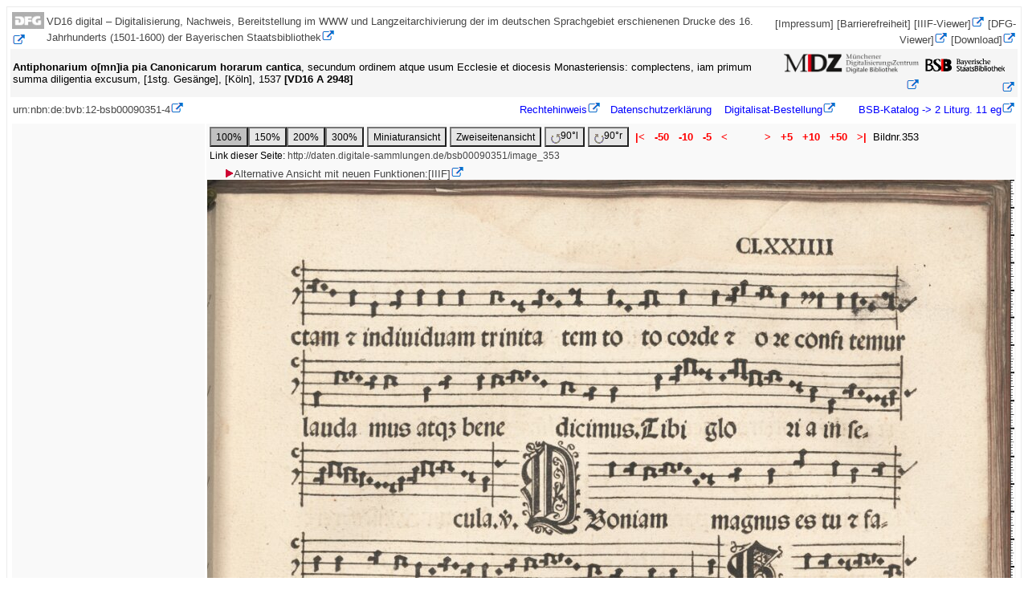

--- FILE ---
content_type: text/html; charset=UTF-8
request_url: https://daten.digitale-sammlungen.de/0009/bsb00090351/images/index.html?fip=193.174.98.30&id=00090351&seite=353
body_size: 3925
content:



<!DOCTYPE html PUBLIC "-//W3C//DTD XHTML 1.0 Transistorial//EN" "http://www.w3.org/TR/xhtml11/DTD/xhtml11.dtd">
<html xmlns="http://www.w3.org/1999/xhtml" xml:lang="de">
<head>
<title>Digitale Bibliothek - M&uuml;nchener Digitalisierungszentrum</title>
<meta http-equiv="content-language" content="de" />
<meta http-equiv="content-type" content="text/html; charset=utf-8" />
<meta name="robots" content="noindex, nofollow" />
<meta http-equiv="expires" content="0" />
<meta http-equiv="imagetoolbar" content="false" />
<style type="text/css">  
<!--
body { border:solid thin #ebebeb;padding:3pt;font-size:10pt;font-family:Lucida Sans Unicode,Arial,Helvetica;text-align:center;overflow:auto}
tfoot { color:red; height:1pt; font-family:Arial,Helvetica;}
.download {font-family:Arial,Helvetica; text-decoration:none;font-size:14px}
a { color:#464646; font-family:Arial,Helvetica; text-decoration:none}
a:visited{ color:#8B8B8B; font-family:Arial,Helvetica; text-decoration:none}
a:active{ color:red; font-family:Arial,Helvetica; text-decoration:none}
#.b:hover
#{
 #background-color:#aaaaff;
#}
p { font-size:10pt; font-family:Arial,Helvetica;}
.rechts { text-align:right;position:absolute top:35px;margin:auto;width:200px;}
.links { text-align:left;position:absolute top:35px;margin:auto;width:200px;}
.inrahmen {margin-left:auto; margin-right:auto; width:18em;border:1px solid #000; padding:1em; background-color:#e4f3fe;text-align:left;}
.linkszentriert {text-align:left;margin-right:auto; margin-left:auto;width:50em}
.projektleiste_links {float:left;text-align:left;max-width:40%;margin:0.2em;}
.projektleiste_rechts {float:left;text-align:left;max-width:40%;background-color:yellow;margin-left:3em;}
td { text-align:left; font-size:10pt; font-family:Arial,Helvetica; margin:0;}
h3 { font-size:10pt; color:black; font-family:Arial, Helvetica;  margin-top:2pt;font-stretch:wider;}
h2 { font-size:12pt; color:black; margin-top:0px; font-family:Arial,Helvetica }
h1 { font-size:16pt; line-height:12px; color:black; font-family:Arial, Helvetica;font-stretch:wider;}
em { font-size:10pt; font-weight:bold; font-family:Arial,Helvetica }
h4 { font-size:10pt; color:black; margin:0px; line-height:1px; font-family:Arial,Helvetica }
hr {margin:0px; }
form { font-size:10pt; margin:auto; font-family:Arial,Helvetica;}
input { font-size:9pt; margin:0; font-family:Arial,Helvetica;}
.button1 { background-color:#E6E6E6;font-size:9pt; margin:0; font-family:Arial,Helvetica;height:2.1em;}
.button2 { background-color:#C1C1C1;font-size:9pt; margin:0; font-family:Arial,Helvetica;height:2.1em;}
img.floatLeft {float:left;margin:0.25em;  }
img.floatRight {float:right;margin:0.25em;  }
table {margin:0px;}
tr {margin:0px;overflow:auto;}
div.rahmen {text-align:center;border:1px solid #000;margin-top:1em;padding:2em;}
div.rahmen_titelanzeige {text-align:left; background-color:silver; border:1px solid #000;}
.kopf {text-align:left;margin-top:0px;padding:2em;}
/* header */
#headerRow { /* ID statt Klasse, Header gibt es erweise nur einen */
  background-color:red;
  text-align: right;  /* Ausrichtung der Sparachauswahl */
  padding:10px; /* Abstand der Sprachauswahl vom rechten Rand */
  overflow:auto;      /* damit sich der Container der gefloatete Logos anpasst */
}
* html #headerRow { /* nur  damit es auch dort funktioniert */
 overflow: visible;
 height: 1%;
}
#headerRow img.l { /* wenn es nur ein Bild im Header gibt, ist keine extra Klasse oder ID  */
  float: left;   /* wird links gefloatet, dadurch kann der weitere Inhalt daneben floaten */
  width:300px;}
#headerRow img.r { /* wenn es nur ein Bild im Header gibt, ist keine extra Klasse oder ID  */
  float: right;   /* wird links gefloatet, dadurch kann der weitere Inhalt daneben floaten */
  width:100px;} 
-->
a[href^=http]:after{content: url("/~zend-bsb/mdz_extlink_01.gif");}
</style>
</head>
<body><table summary='Projektleiste' style="margin:0pt;" width=100% bgcolor='white' cellspacing=1 align=center><tr><td align=left style='font-size:12;'><a href='http://www.dfg.de/'><img alt='Logo' border=0 src='https://daten.digitale-sammlungen.de/~zend-bsb/dfg.jpg'/></A></td><td align=left style='font-size:12;'><a href = 'https://www.digitale-sammlungen.de/index.html?projekt=1174066449' target='_top'>VD16 digital – Digitalisierung, Nachweis, Bereitstellung im WWW und Langzeitarchivierung der im deutschen Sprachgebiet erschienenen Drucke des 16. Jahrhunderts (1501-1600) der Bayerischen Staatsbibliothek</a></td><td style='font-size:12;text-align:right;'>&nbsp;<a href='/~zend-bsb/impdat.php?w=0' target='_top'>[Impressum]</a>&nbsp;<a href='/~zend-bsb/impdat.php?w=2' target='_top'>[Barrierefreiheit]</a>&nbsp;<span style='text-align:right';><a href='https://mdz-nbn-resolving.de/view:bsb00090351' target='_blank'>[IIIF-Viewer]</a></span>&nbsp;<a href='https://dfg-viewer.de/show?tx_dlf[id]=https%3A%2F%2Fapi.digitale-sammlungen.de%2Fdfg%2Fmets%2Fmods%2Fv1%2Fdigitalobjects%2Fidentifier%2Fmdz-obj%3Absb00090351' target='blank'>[DFG-Viewer]</a>&nbsp;<a href='https://download.digitale-sammlungen.de/BOOKS/download.pl?id=00090351&amp;nr=353' target='blank'>[Download]</a></td></tr></table>
<table summary='Titelangaben' style="margin:0pt;" width=100% bgcolor='#f5f5f5' align='center'><tr><td style='text-align:left;'><span style='font-weight:bold;'>Antiphonarium o[mn]ia pia Canonicarum horarum cantica</span>, secundum ordinem atque usum Ecclesie et diocesis Monasteriensis: complectens, iam primum summa diligentia excusum, [1stg. Gesänge], [Köln], 1537<span style='font-weight:bold;'>  [VD16 A 2948]  </span></td><td style='text-align:right;'><a href='http://www.digitale-sammlungen.de'><img alt='MDZ-LOGO' width='169' height='25' border=0 src='https://daten.digitale-sammlungen.de/~zend-bsb/mdzlogo.png' /></a></td><td style='text-align:right;'><a href='http://www.bsb-muenchen.de'><img alt='BSB-LOGO' width='115' border=0 src='https://daten.digitale-sammlungen.de/~zend-bsb/bsb_log3.gif' /></a></td></tr></table><table summary='Copyright-Leiste' width=100%><tr><td style='text-align:left;'><a href='http://mdz-nbn-resolving.de/urn:nbn:de:bvb:12-bsb00090351-4'>urn:nbn:de:bvb:12-bsb00090351-4</a></td><td style=text-align:right>&nbsp;&nbsp;&nbsp;&nbsp;&nbsp;<a style='color:blue;' href='https://creativecommons.org/publicdomain/mark/1.0/'>Rechtehinweis</a>&nbsp;&nbsp;&nbsp;<a style='color:blue;' href="/~zend-bsb/impdat.php?w=1">Datenschutzerklärung</a>
&nbsp;&nbsp;&nbsp;<a style='color:blue;' href='https://www.bsb-muenchen.de/recherche-und-service/anmelden-ausleihen-bestellen/medien-oder-kopien-bestellen/dokumentlieferung-altes-buch/' target='_top'>Digitalisat-Bestellung</a>&nbsp;&nbsp;&nbsp;&nbsp;&nbsp;&nbsp;<a style='color:blue;' href='http://opacplus.bsb-muenchen.de/title/991039073569707356'>&nbsp;BSB-Katalog&nbsp;->&nbsp;2&nbsp;Liturg.&nbsp;11&nbsp;eg</A></td></tr></table>



<table summary='linke Spalte' style='margin-top:5px;width=100%;overflow:visible;'><tr><td valign=top width=20% bgcolor=#f9f9f9></td><td style='overflow:visible;white-space:nowrap;' valign=top bgcolor=#f9f9f9><table style='overflow:auto;' summary='Navigationsleiste'><tr><td colspan=4><form action="/0009/bsb00090351/images/index.html" method=get>
<input type=hidden name=id value=00090351 />
<input type=hidden name=seite value=353 />
<input type= hidden name=fip value='193.174.98.30' />
<input type=hidden name=nativeno value="" /><input  type=submit class='button2' name=groesser value="100%" /><input type=submit class='button1' name=groesser value="150%" /><input type=submit class='button1' name=groesser value="200%" /><input type=submit class='button1' name=groesser value="300%" /></form></td><td align=left>
<form action='https://daten.digitale-sammlungen.de/~db/ausgaben/thumbnailseite.html' method = get>
<input type= hidden name=id value=00090351 />
<input type= hidden name=seite value=353 />
<input type= hidden name=image value=bsb00090351_00353.jpg />
<input type= hidden name=fip value='193.174.98.30' />
<input type=submit class='button1' value = 'Miniaturansicht' /></form></td><td align=left>
	<form action='https://daten.digitale-sammlungen.de/~db/ausgaben/zweiseitenansicht.html' method = get>
	<input type= hidden name=id value=00090351 />
	<input type= hidden name=seite value=353 />
	<input type= hidden name=image value=bsb00090351_00353.jpg />
	<input type= hidden name=fip value='193.174.98.30' />
	<input type=submit class='button1' value = 'Zweiseitenansicht' /></form></td><td nowrap align=left>
<form action="https://daten.digitale-sammlungen.de/~zend-bsb/grafik-drehen.php" method = get>
<input type= hidden name=id value=00090351 />
<input type= hidden name=bibl value=bsb />
<input type= hidden name=image value=bsb00090351_00353.jpg />
<input type= hidden name=seite value=353 />
<input type= hidden name=groesser value= />
<input type= hidden name=grad value="270" /><button class='button1' type="submit"> <img alt='Drehen' src="https://daten.digitale-sammlungen.de/~zend-bsb/ldrehen.gif" align="middle" />90&#x00B0;l</button></form></td><td nowrap align=left>
<form action="https://daten.digitale-sammlungen.de/~zend-bsb/grafik-drehen.php" method = get>
<input type= hidden name=id value=00090351 />
<input type= hidden name=image value=bsb00090351_00353.jpg />
<input type= hidden name=grad value="90" /><button class='button1' type="submit"> <img alt='Drehen' src="https://daten.digitale-sammlungen.de/~zend-bsb/rdrehen.gif" align="middle" />90&#x00B0;r</button></form></td><td><A 
style="color:red; font-weight:bold;"
href="/0009/bsb00090351/images/index.html?id=00090351&amp;groesser=&amp;fip=193.174.98.30&amp;no=&amp;seite=1" >&nbsp;|<&nbsp;</A></td><td><A style="color:red; font-weight:bold;"
href="/0009/bsb00090351/images/index.html?id=00090351&amp;groesser=&amp;fip=193.174.98.30&amp;no=&amp;seite=303" >&nbsp;-50&nbsp;</A></td><td><A style="color:red; font-weight:bold;"
href="/0009/bsb00090351/images/index.html?id=00090351&amp;groesser=&amp;fip=193.174.98.30&amp;no=&amp;seite=343">&nbsp;-10&nbsp;</A></td><td><A style="color:red; font-weight:bold;" href="/0009/bsb00090351/images/index.html?id=00090351&amp;groesser=&amp;fip=193.174.98.30&amp;no=&amp;seite=348" >&nbsp;-5&nbsp;</A></td><td><A 
style="color:red; font-weight:bold;" href="/0009/bsb00090351/images/index.html?id=00090351&amp;groesser=&amp;fip=193.174.98.30&amp;no=&amp;seite=352">&nbsp;<&nbsp;</A></td><td style='width:30px;'></td><td><A style="color:red; font-weight:bold;" href="/0009/bsb00090351/images/index.html?id=00090351&amp;groesser=&amp;fip=193.174.98.30&amp;no=&amp;seite=354">&nbsp;>&nbsp;</A></td><td><A style="color:red; font-weight:bold;" href="/0009/bsb00090351/images/index.html?id=00090351&amp;groesser=&amp;fip=193.174.98.30&amp;no=&amp;seite=358" >&nbsp;+5&nbsp;</A></td><td><A style="color:red; font-weight:bold;" href="/0009/bsb00090351/images/index.html?id=00090351&amp;groesser=&amp;fip=193.174.98.30&amp;no=&amp;seite=363" >&nbsp;+10&nbsp;</A></td><td><A style="color:red; font-weight:bold;" href="/0009/bsb00090351/images/index.html?id=00090351&amp;groesser=&amp;fip=193.174.98.30&amp;no=&amp;seite=403" >&nbsp;+50&nbsp;</A></td><td><A style="color:red; font-weight:bold;" href="/0009/bsb00090351/images/index.html?id=00090351&amp;groesser=&amp;fip=193.174.98.30&amp;no=&amp;seite=992">&nbsp;>|&nbsp;</A></td><td align=right>Bildnr.353</td></tr><tr><td style="font-size:12px;" colspan=30>Link dieser Seite: <a style="font-size:12px;" href="/bsb00090351/image_353">http://daten.digitale-sammlungen.de/bsb00090351/image_353</a></td></tr></table>&nbsp;&nbsp;&nbsp;&nbsp;&nbsp;<span style='text-align:right';><a href='https://mdz-nbn-resolving.de/view:bsb00090351?page=353' target='_blank'><img src='/~zend-bsb/pfeil.gif'/>Alternative Ansicht mit neuen Funktionen:[IIIF]</a></span><div><a href="/0009/bsb00090351/images/index.html?id=00090351&amp;groesser=&amp;fip=193.174.98.30&amp;no=&amp;seite=354"><img src="/0009/bsb00090351/images/bsb00090351_00353.jpg" alt="Image"/></a><img alt='Lineal' src='https://daten.digitale-sammlungen.de/~zend-bsb/lineal20h.jpg' align='top' height='688' /><br/><img alt='Lineal' src='https://daten.digitale-sammlungen.de/~zend-bsb/lineal20.jpg' width='696' /><br/><font size='-1'>ca.28.93x43.43cm  (<a href='/~zend-bsb/hinweisgroesse.html'>-> Hinweise zur Berechnung</A>)</font></div><table style='overflow:auto;' summary='Navigationsleiste'><tr><td colspan=4><form action="/0009/bsb00090351/images/index.html" method=get>
<input type=hidden name=id value=00090351 />
<input type=hidden name=seite value=353 />
<input type= hidden name=fip value='193.174.98.30' />
<input type=hidden name=nativeno value="" /><input  type=submit class='button2' name=groesser value="100%" /><input type=submit class='button1' name=groesser value="150%" /><input type=submit class='button1' name=groesser value="200%" /><input type=submit class='button1' name=groesser value="300%" /></form></td><td align=left>
<form action='https://daten.digitale-sammlungen.de/~db/ausgaben/thumbnailseite.html' method = get>
<input type= hidden name=id value=00090351 />
<input type= hidden name=seite value=353 />
<input type= hidden name=image value=bsb00090351_00353.jpg />
<input type= hidden name=fip value='193.174.98.30' />
<input type=submit class='button1' value = 'Miniaturansicht' /></form></td><td align=left>
	<form action='https://daten.digitale-sammlungen.de/~db/ausgaben/zweiseitenansicht.html' method = get>
	<input type= hidden name=id value=00090351 />
	<input type= hidden name=seite value=353 />
	<input type= hidden name=image value=bsb00090351_00353.jpg />
	<input type= hidden name=fip value='193.174.98.30' />
	<input type=submit class='button1' value = 'Zweiseitenansicht' /></form></td><td nowrap align=left>
<form action="https://daten.digitale-sammlungen.de/~zend-bsb/grafik-drehen.php" method = get>
<input type= hidden name=id value=00090351 />
<input type= hidden name=bibl value=bsb />
<input type= hidden name=image value=bsb00090351_00353.jpg />
<input type= hidden name=seite value=353 />
<input type= hidden name=groesser value= />
<input type= hidden name=grad value="270" /><button class='button1' type="submit"> <img alt='Drehen' src="https://daten.digitale-sammlungen.de/~zend-bsb/ldrehen.gif" align="middle" />90&#x00B0;l</button></form></td><td nowrap align=left>
<form action="https://daten.digitale-sammlungen.de/~zend-bsb/grafik-drehen.php" method = get>
<input type= hidden name=id value=00090351 />
<input type= hidden name=image value=bsb00090351_00353.jpg />
<input type= hidden name=grad value="90" /><button class='button1' type="submit"> <img alt='Drehen' src="https://daten.digitale-sammlungen.de/~zend-bsb/rdrehen.gif" align="middle" />90&#x00B0;r</button></form></td><td><A 
style="color:red; font-weight:bold;"
href="/0009/bsb00090351/images/index.html?id=00090351&amp;groesser=&amp;fip=193.174.98.30&amp;no=&amp;seite=1" >&nbsp;|<&nbsp;</A></td><td><A style="color:red; font-weight:bold;"
href="/0009/bsb00090351/images/index.html?id=00090351&amp;groesser=&amp;fip=193.174.98.30&amp;no=&amp;seite=303" >&nbsp;-50&nbsp;</A></td><td><A style="color:red; font-weight:bold;"
href="/0009/bsb00090351/images/index.html?id=00090351&amp;groesser=&amp;fip=193.174.98.30&amp;no=&amp;seite=343">&nbsp;-10&nbsp;</A></td><td><A style="color:red; font-weight:bold;" href="/0009/bsb00090351/images/index.html?id=00090351&amp;groesser=&amp;fip=193.174.98.30&amp;no=&amp;seite=348" >&nbsp;-5&nbsp;</A></td><td><A 
style="color:red; font-weight:bold;" href="/0009/bsb00090351/images/index.html?id=00090351&amp;groesser=&amp;fip=193.174.98.30&amp;no=&amp;seite=352">&nbsp;<&nbsp;</A></td><td style='width:30px;'></td><td><A style="color:red; font-weight:bold;" href="/0009/bsb00090351/images/index.html?id=00090351&amp;groesser=&amp;fip=193.174.98.30&amp;no=&amp;seite=354">&nbsp;>&nbsp;</A></td><td><A style="color:red; font-weight:bold;" href="/0009/bsb00090351/images/index.html?id=00090351&amp;groesser=&amp;fip=193.174.98.30&amp;no=&amp;seite=358" >&nbsp;+5&nbsp;</A></td><td><A style="color:red; font-weight:bold;" href="/0009/bsb00090351/images/index.html?id=00090351&amp;groesser=&amp;fip=193.174.98.30&amp;no=&amp;seite=363" >&nbsp;+10&nbsp;</A></td><td><A style="color:red; font-weight:bold;" href="/0009/bsb00090351/images/index.html?id=00090351&amp;groesser=&amp;fip=193.174.98.30&amp;no=&amp;seite=403" >&nbsp;+50&nbsp;</A></td><td><A style="color:red; font-weight:bold;" href="/0009/bsb00090351/images/index.html?id=00090351&amp;groesser=&amp;fip=193.174.98.30&amp;no=&amp;seite=992">&nbsp;>|&nbsp;</A></td><td align=right>Bildnr.353</td></tr><tr><td style="font-size:12px;" colspan=30>Link dieser Seite: <a style="font-size:12px;" href="/bsb00090351/image_353">http://daten.digitale-sammlungen.de/bsb00090351/image_353</a></td></tr></table></td></tr></table><table summary='Copyright-Leiste' width=100%><tr><td style='text-align:left;'><a href='http://mdz-nbn-resolving.de/urn:nbn:de:bvb:12-bsb00090351-4'>urn:nbn:de:bvb:12-bsb00090351-4</a></td><td style=text-align:right>&nbsp;&nbsp;&nbsp;&nbsp;&nbsp;<a style='color:blue;' href='https://creativecommons.org/publicdomain/mark/1.0/'>Rechtehinweis</a>&nbsp;&nbsp;&nbsp;<a style='color:blue;' href="/~zend-bsb/impdat.php?w=1">Datenschutzerklärung</a>
&nbsp;&nbsp;&nbsp;<a style='color:blue;' href='https://www.bsb-muenchen.de/recherche-und-service/anmelden-ausleihen-bestellen/medien-oder-kopien-bestellen/dokumentlieferung-altes-buch/' target='_top'>Digitalisat-Bestellung</a>&nbsp;&nbsp;&nbsp;&nbsp;&nbsp;&nbsp;<a style='color:blue;' href='http://opacplus.bsb-muenchen.de/title/991039073569707356'>&nbsp;BSB-Katalog&nbsp;->&nbsp;2&nbsp;Liturg.&nbsp;11&nbsp;eg</A></td></tr></table>



</body></html>
